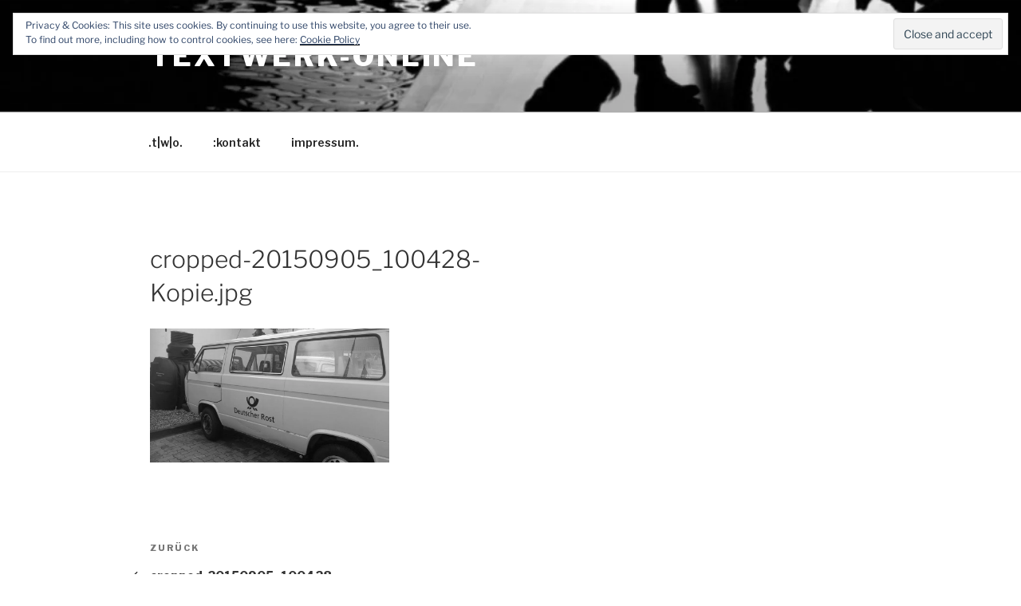

--- FILE ---
content_type: text/css
request_url: https://www.textwerk-online.de/wp-content/plugins/menu-manager/display/styles/menu-manager.css?ver=1.0.4
body_size: 206
content:
#mm_nav {padding: 0;margin: 0;display:block;list-style:none;text-align:left;}
#mm_nav .mm_sub_nav {background-color:#fff;border-color:#333;border-style:solid;border-width:0 1px 1px 1px;}
#mm_nav li .mm_sub_nav a:hover {background:#666;}
#mm_nav li:hover .mm_sub_nav li .mm_sub_nav{border-width:1px;}

--- FILE ---
content_type: text/javascript
request_url: https://www.textwerk-online.de/wp-content/plugins/menu-manager/display/js/menu-manager.js?ver=1.0.4
body_size: 2370
content:
function set_dragable(obj) {
	obj.draggable({
		cancel: 'a.ui-icon',
		revert: 'invalid',
		containment: 'mm_gallery-frame',
		helper: function(ev, ui){
			return jQuery(this).find('div.head-container').clone();
		},
		cursor: 'move',
		handle: 'h5',
		drag: function(ev, ui){
			jQuery(this).find('div.dropbox').hide();
			jQuery(this).find('div.dropbox_pony').show();
		},
		stop: function(ev, ui){
			jQuery(this).find('div.dropbox_pony').hide();
			jQuery(this).find('div.dropbox').show();
		}
	});
}

jQuery(function() {
	jQuery("#mm_nav").superfish();
	
	jQuery('#sys_but_add_cust_link').click(function(){
		jQuery('.sys_cust_link_item_example').clone().removeClass('sys_cust_link_item_example').appendTo(jQuery('#sys_cust_link_container')).css('display', 'block');
	});
	
	jQuery('.sys_but_delete_custom_menu').click(function(){
		var obj = jQuery(this);
		var parent = obj.parent().parent();
		parent.find('.sys_menu_delete').val(1);
		parent.hide();
		delete parent;
		delete obj;
	});
	
	var gallery = jQuery('#mm_gallery');
	if (gallery[0] != null) {
		set_dragable(jQuery('li.enable-drag', gallery));
		
		jQuery('li', gallery).find('div.dropbox').droppable({
			accept: '.mm_gallery > li',
			activeClass: 'mm_highlight',
			drop: function(ev, ui){
				appendItem(ui.draggable, this);
			}
		});
	}

	function appendItem(item, droppable) {
		item.fadeOut(function() {
			var receiver = jQuery(droppable).parent();
			var list = receiver.find('.droppedbox ul:first');
			
			receiver.draggable('destroy');
			
			item.find('input.sys_menu_parent').val(receiver.find('input.sys_menu_unid:first').val())
			item.find('a.ui-icon-refresh:first').show();
			item.draggable('destroy');
			item.appendTo(list).fadeIn();
			
			delete list;
			delete receiver;
		});
	}

	function moveOut(item) {
		item.fadeOut(function() {
			if (item.parent().children().size() < 3) {
				set_dragable(item.parent().parent().parent());
			}
			
			item.find('input.sys_menu_parent').val('');
			item.find('a.ui-icon-refresh:last').hide();
			item.draggable('enable');
			set_dragable(item);
			item.appendTo(gallery).fadeIn();
		});
	}

	jQuery('ul.mm_gallery > li').click(function(ev) {
		var item = jQuery(this);
		var target = jQuery(ev.target);

		if (target.is('a.ui-icon-refresh')) {
			moveOut(item);
		}
		
		delete target;
		delete item;
		
		return false;
	});
});